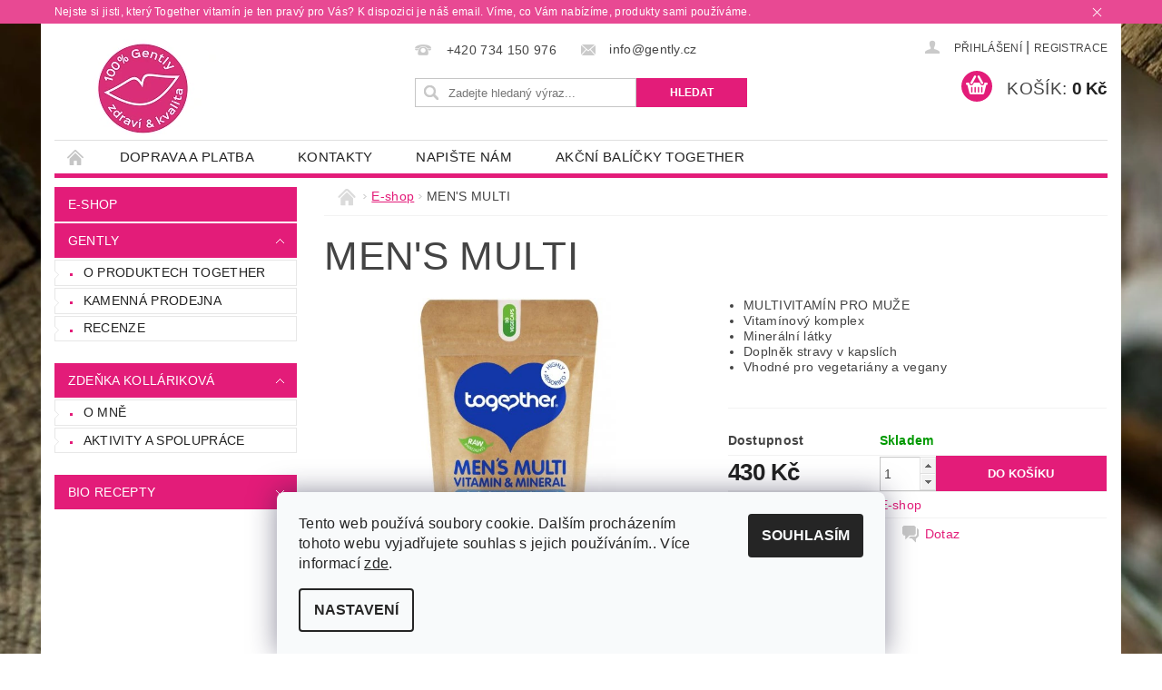

--- FILE ---
content_type: text/html; charset=utf-8
request_url: https://www.gently.cz/mens-multi/
body_size: 23030
content:
<!DOCTYPE html>
<html id="css" xml:lang='cs' lang='cs' class="external-fonts-loaded">
    <head>
        <link rel="preconnect" href="https://cdn.myshoptet.com" /><link rel="dns-prefetch" href="https://cdn.myshoptet.com" /><link rel="preload" href="https://cdn.myshoptet.com/prj/dist/master/cms/libs/jquery/jquery-1.11.3.min.js" as="script" />        <script>
dataLayer = [];
dataLayer.push({'shoptet' : {
    "pageId": 698,
    "pageType": "productDetail",
    "currency": "CZK",
    "currencyInfo": {
        "decimalSeparator": ",",
        "exchangeRate": 1,
        "priceDecimalPlaces": 2,
        "symbol": "K\u010d",
        "symbolLeft": 0,
        "thousandSeparator": " "
    },
    "language": "cs",
    "projectId": 336157,
    "product": {
        "id": 176,
        "guid": "84995dc8-a12e-11ea-a428-ecf4bbd79d2f",
        "hasVariants": false,
        "codes": [
            {
                "code": 80
            }
        ],
        "code": "80",
        "name": "MEN'S MULTI",
        "appendix": "",
        "weight": 0,
        "manufacturerGuid": "1EF533349ABC660E8353DA0BA3DED3EE",
        "currentCategory": "E-shop",
        "currentCategoryGuid": "e90cb05d-3cfe-11ea-ac23-ac1f6b0076ec",
        "defaultCategory": "E-shop",
        "defaultCategoryGuid": "e90cb05d-3cfe-11ea-ac23-ac1f6b0076ec",
        "currency": "CZK",
        "priceWithVat": 430
    },
    "cartInfo": {
        "id": null,
        "freeShipping": false,
        "freeShippingFrom": 2000,
        "leftToFreeGift": {
            "formattedPrice": "0 K\u010d",
            "priceLeft": 0
        },
        "freeGift": false,
        "leftToFreeShipping": {
            "priceLeft": 2000,
            "dependOnRegion": 0,
            "formattedPrice": "2 000 K\u010d"
        },
        "discountCoupon": [],
        "getNoBillingShippingPrice": {
            "withoutVat": 0,
            "vat": 0,
            "withVat": 0
        },
        "cartItems": [],
        "taxMode": "ORDINARY"
    },
    "cart": [],
    "customer": {
        "priceRatio": 1,
        "priceListId": 1,
        "groupId": null,
        "registered": false,
        "mainAccount": false
    }
}});
dataLayer.push({'cookie_consent' : {
    "marketing": "denied",
    "analytics": "denied"
}});
document.addEventListener('DOMContentLoaded', function() {
    shoptet.consent.onAccept(function(agreements) {
        if (agreements.length == 0) {
            return;
        }
        dataLayer.push({
            'cookie_consent' : {
                'marketing' : (agreements.includes(shoptet.config.cookiesConsentOptPersonalisation)
                    ? 'granted' : 'denied'),
                'analytics': (agreements.includes(shoptet.config.cookiesConsentOptAnalytics)
                    ? 'granted' : 'denied')
            },
            'event': 'cookie_consent'
        });
    });
});
</script>

        <meta http-equiv="content-type" content="text/html; charset=utf-8" />
        <title>Together MULTIVITAMÍN PRO MUŽE - gently.cz</title>

        <meta name="viewport" content="width=device-width, initial-scale=1.0" />
        <meta name="format-detection" content="telephone=no" />

        
            <meta property="og:type" content="website"><meta property="og:site_name" content="gently.cz"><meta property="og:url" content="https://www.gently.cz/mens-multi/"><meta property="og:title" content="Together MULTIVITAMÍN PRO MUŽE - gently.cz"><meta name="author" content="Gently"><meta name="web_author" content="Shoptet.cz"><meta name="dcterms.rightsHolder" content="www.gently.cz"><meta name="robots" content="index,follow"><meta property="og:image" content="https://cdn.myshoptet.com/usr/www.gently.cz/user/shop/big/176_mens-cropped-1024x.jpg?61a6b856"><meta property="og:description" content="Multivitamín a minerální látky - speciální produkt pro speciální potřeby muže s ohledem na moderní stravu a životní styl, všechny ingredience na bázi potravin jsou zpracovány při nízkých teplotách, aby byly zachovány enzymy, fytonutrienty a aminokyseliny, minerální látky a další bioaktivní faktory. "><meta name="description" content="Multivitamín a minerální látky - speciální produkt pro speciální potřeby muže s ohledem na moderní stravu a životní styl, všechny ingredience na bázi potravin jsou zpracovány při nízkých teplotách, aby byly zachovány enzymy, fytonutrienty a aminokyseliny, minerální látky a další bioaktivní faktory. "><meta property="product:price:amount" content="430"><meta property="product:price:currency" content="CZK">
        


        
        <noscript>
            <style media="screen">
                #category-filter-hover {
                    display: block !important;
                }
            </style>
        </noscript>
        
    <link href="https://cdn.myshoptet.com/prj/dist/master/shop/dist/font-shoptet-04.css.7d79974e5b4cdb582ad8.css" rel="stylesheet">    <script>
        var oldBrowser = false;
    </script>
    <!--[if lt IE 9]>
        <script src="https://cdnjs.cloudflare.com/ajax/libs/html5shiv/3.7.3/html5shiv.js"></script>
        <script>
            var oldBrowser = '<strong>Upozornění!</strong> Používáte zastaralý prohlížeč, který již není podporován. Prosím <a href="https://www.whatismybrowser.com/" target="_blank" rel="nofollow">aktualizujte svůj prohlížeč</a> a zvyšte své UX.';
        </script>
    <![endif]-->

        <style>:root {--color-primary: #E31C79;--color-primary-h: 332;--color-primary-s: 78%;--color-primary-l: 50%;--color-primary-hover: #E31C79;--color-primary-hover-h: 332;--color-primary-hover-s: 78%;--color-primary-hover-l: 50%;--color-secondary: #E31C79;--color-secondary-h: 332;--color-secondary-s: 78%;--color-secondary-l: 50%;--color-secondary-hover: #E31C79;--color-secondary-hover-h: 332;--color-secondary-hover-s: 78%;--color-secondary-hover-l: 50%;--color-tertiary: #000000;--color-tertiary-h: 0;--color-tertiary-s: 0%;--color-tertiary-l: 0%;--color-tertiary-hover: #000000;--color-tertiary-hover-h: 0;--color-tertiary-hover-s: 0%;--color-tertiary-hover-l: 0%;--color-header-background: #ffffff;--template-font: "sans-serif";--template-headings-font: "sans-serif";--header-background-url: url("https://cdn.myshoptet.com/prj/dist/master/cms/img/header_backgrounds/04-blue.png");--cookies-notice-background: #F8FAFB;--cookies-notice-color: #252525;--cookies-notice-button-hover: #27263f;--cookies-notice-link-hover: #3b3a5f;--templates-update-management-preview-mode-content: "Náhled aktualizací šablony je aktivní pro váš prohlížeč."}</style>

        <style>:root {--logo-x-position: 10px;--logo-y-position: 10px;--front-image-x-position: 0px;--front-image-y-position: 0px;}</style>

        <link href="https://cdn.myshoptet.com/prj/dist/master/shop/dist/main-04.css.55ec9317567af1708cb4.css" rel="stylesheet" media="screen" />

        <link rel="stylesheet" href="https://cdn.myshoptet.com/prj/dist/master/cms/templates/frontend_templates/_/css/print.css" media="print" />
                            <link rel="shortcut icon" href="/favicon.ico" type="image/x-icon" />
                                    <link rel="canonical" href="https://www.gently.cz/mens-multi/" />
        
        
        
            <script>
        var _hwq = _hwq || [];
        _hwq.push(['setKey', '39DC0095C9630A064E26D1D4FE00C41B']);
        _hwq.push(['setTopPos', '200']);
        _hwq.push(['showWidget', '22']);
        (function() {
            var ho = document.createElement('script');
            ho.src = 'https://cz.im9.cz/direct/i/gjs.php?n=wdgt&sak=39DC0095C9630A064E26D1D4FE00C41B';
            var s = document.getElementsByTagName('script')[0]; s.parentNode.insertBefore(ho, s);
        })();
    </script>

                
                            <style>
                    /* custom background */
                    #main-wrapper {
                                                                            background-position: top center !important;
                            background-repeat: no-repeat !important;
                                                                            background-attachment: fixed !important;
                                                                            background-image: url('https://cdn.myshoptet.com/usr/www.gently.cz/user/frontend_backgrounds/img_2057-2.jpeg') !important;
                                            }
                </style>
                    
                <script>var shoptet = shoptet || {};shoptet.abilities = {"about":{"generation":2,"id":"04"},"config":{"category":{"product":{"image_size":"detail_alt_1"}},"navigation_breakpoint":991,"number_of_active_related_products":2,"product_slider":{"autoplay":false,"autoplay_speed":3000,"loop":true,"navigation":true,"pagination":true,"shadow_size":0}},"elements":{"recapitulation_in_checkout":true},"feature":{"directional_thumbnails":false,"extended_ajax_cart":false,"extended_search_whisperer":false,"fixed_header":false,"images_in_menu":false,"product_slider":false,"simple_ajax_cart":true,"smart_labels":false,"tabs_accordion":false,"tabs_responsive":false,"top_navigation_menu":false,"user_action_fullscreen":false}};shoptet.design = {"template":{"name":"Pop","colorVariant":"Emerald"},"layout":{"homepage":"catalog3","subPage":"catalog3","productDetail":"listImage"},"colorScheme":{"conversionColor":"#E31C79","conversionColorHover":"#E31C79","color1":"#E31C79","color2":"#E31C79","color3":"#000000","color4":"#000000"},"fonts":{"heading":"sans-serif","text":"sans-serif"},"header":{"backgroundImage":"https:\/\/www.gently.czcms\/img\/header_backgrounds\/04-blue.png","image":null,"logo":"https:\/\/www.gently.czuser\/logos\/spr__vn___logo_3-1.png","color":"#ffffff"},"background":{"enabled":true,"color":{"enabled":false,"color":"#cbcefb"},"image":{"url":"https:\/\/www.gently.czuser\/frontend_backgrounds\/img_2057-2.jpeg","attachment":"fixed","position":"center"}}};shoptet.config = {};shoptet.events = {};shoptet.runtime = {};shoptet.content = shoptet.content || {};shoptet.updates = {};shoptet.messages = [];shoptet.messages['lightboxImg'] = "Obrázek";shoptet.messages['lightboxOf'] = "z";shoptet.messages['more'] = "Více";shoptet.messages['cancel'] = "Zrušit";shoptet.messages['removedItem'] = "Položka byla odstraněna z košíku.";shoptet.messages['discountCouponWarning'] = "Zapomněli jste uplatnit slevový kupón. Pro pokračování jej uplatněte pomocí tlačítka vedle vstupního pole, nebo jej smažte.";shoptet.messages['charsNeeded'] = "Prosím, použijte minimálně 3 znaky!";shoptet.messages['invalidCompanyId'] = "Neplané IČ, povoleny jsou pouze číslice";shoptet.messages['needHelp'] = "Potřebujete pomoc?";shoptet.messages['showContacts'] = "Zobrazit kontakty";shoptet.messages['hideContacts'] = "Skrýt kontakty";shoptet.messages['ajaxError'] = "Došlo k chybě; obnovte prosím stránku a zkuste to znovu.";shoptet.messages['variantWarning'] = "Zvolte prosím variantu produktu.";shoptet.messages['chooseVariant'] = "Zvolte variantu";shoptet.messages['unavailableVariant'] = "Tato varianta není dostupná a není možné ji objednat.";shoptet.messages['withVat'] = "včetně DPH";shoptet.messages['withoutVat'] = "bez DPH";shoptet.messages['toCart'] = "Do košíku";shoptet.messages['emptyCart'] = "Prázdný košík";shoptet.messages['change'] = "Změnit";shoptet.messages['chosenBranch'] = "Zvolená pobočka";shoptet.messages['validatorRequired'] = "Povinné pole";shoptet.messages['validatorEmail'] = "Prosím vložte platnou e-mailovou adresu";shoptet.messages['validatorUrl'] = "Prosím vložte platnou URL adresu";shoptet.messages['validatorDate'] = "Prosím vložte platné datum";shoptet.messages['validatorNumber'] = "Vložte číslo";shoptet.messages['validatorDigits'] = "Prosím vložte pouze číslice";shoptet.messages['validatorCheckbox'] = "Zadejte prosím všechna povinná pole";shoptet.messages['validatorConsent'] = "Bez souhlasu nelze odeslat.";shoptet.messages['validatorPassword'] = "Hesla se neshodují";shoptet.messages['validatorInvalidPhoneNumber'] = "Vyplňte prosím platné telefonní číslo bez předvolby.";shoptet.messages['validatorInvalidPhoneNumberSuggestedRegion'] = "Neplatné číslo — navržený region: %1";shoptet.messages['validatorInvalidCompanyId'] = "Neplatné IČ, musí být ve tvaru jako %1";shoptet.messages['validatorFullName'] = "Nezapomněli jste příjmení?";shoptet.messages['validatorHouseNumber'] = "Prosím zadejte správné číslo domu";shoptet.messages['validatorZipCode'] = "Zadané PSČ neodpovídá zvolené zemi";shoptet.messages['validatorShortPhoneNumber'] = "Telefonní číslo musí mít min. 8 znaků";shoptet.messages['choose-personal-collection'] = "Prosím vyberte místo doručení u osobního odběru, není zvoleno.";shoptet.messages['choose-external-shipping'] = "Upřesněte prosím vybraný způsob dopravy";shoptet.messages['choose-ceska-posta'] = "Pobočka České Pošty není určena, zvolte prosím některou";shoptet.messages['choose-hupostPostaPont'] = "Pobočka Maďarské pošty není vybrána, zvolte prosím nějakou";shoptet.messages['choose-postSk'] = "Pobočka Slovenské pošty není zvolena, vyberte prosím některou";shoptet.messages['choose-ulozenka'] = "Pobočka Uloženky nebyla zvolena, prosím vyberte některou";shoptet.messages['choose-zasilkovna'] = "Pobočka Zásilkovny nebyla zvolena, prosím vyberte některou";shoptet.messages['choose-ppl-cz'] = "Pobočka PPL ParcelShop nebyla vybrána, vyberte prosím jednu";shoptet.messages['choose-glsCz'] = "Pobočka GLS ParcelShop nebyla zvolena, prosím vyberte některou";shoptet.messages['choose-dpd-cz'] = "Ani jedna z poboček služby DPD Parcel Shop nebyla zvolená, prosím vyberte si jednu z možností.";shoptet.messages['watchdogType'] = "Je zapotřebí vybrat jednu z možností u sledování produktu.";shoptet.messages['watchdog-consent-required'] = "Musíte zaškrtnout všechny povinné souhlasy";shoptet.messages['watchdogEmailEmpty'] = "Prosím vyplňte e-mail";shoptet.messages['privacyPolicy'] = 'Musíte souhlasit s ochranou osobních údajů';shoptet.messages['amountChanged'] = '(množství bylo změněno)';shoptet.messages['unavailableCombination'] = 'Není k dispozici v této kombinaci';shoptet.messages['specifyShippingMethod'] = 'Upřesněte dopravu';shoptet.messages['PIScountryOptionMoreBanks'] = 'Možnost platby z %1 bank';shoptet.messages['PIScountryOptionOneBank'] = 'Možnost platby z 1 banky';shoptet.messages['PIScurrencyInfoCZK'] = 'V měně CZK lze zaplatit pouze prostřednictvím českých bank.';shoptet.messages['PIScurrencyInfoHUF'] = 'V měně HUF lze zaplatit pouze prostřednictvím maďarských bank.';shoptet.messages['validatorVatIdWaiting'] = "Ověřujeme";shoptet.messages['validatorVatIdValid'] = "Ověřeno";shoptet.messages['validatorVatIdInvalid'] = "DIČ se nepodařilo ověřit, i přesto můžete objednávku dokončit";shoptet.messages['validatorVatIdInvalidOrderForbid'] = "Zadané DIČ nelze nyní ověřit, protože služba ověřování je dočasně nedostupná. Zkuste opakovat zadání později, nebo DIČ vymažte s vaši objednávku dokončete v režimu OSS. Případně kontaktujte prodejce.";shoptet.messages['validatorVatIdInvalidOssRegime'] = "Zadané DIČ nemůže být ověřeno, protože služba ověřování je dočasně nedostupná. Vaše objednávka bude dokončena v režimu OSS. Případně kontaktujte prodejce.";shoptet.messages['previous'] = "Předchozí";shoptet.messages['next'] = "Následující";shoptet.messages['close'] = "Zavřít";shoptet.messages['imageWithoutAlt'] = "Tento obrázek nemá popisek";shoptet.messages['newQuantity'] = "Nové množství:";shoptet.messages['currentQuantity'] = "Aktuální množství:";shoptet.messages['quantityRange'] = "Prosím vložte číslo v rozmezí %1 a %2";shoptet.messages['skipped'] = "Přeskočeno";shoptet.messages.validator = {};shoptet.messages.validator.nameRequired = "Zadejte jméno a příjmení.";shoptet.messages.validator.emailRequired = "Zadejte e-mailovou adresu (např. jan.novak@example.com).";shoptet.messages.validator.phoneRequired = "Zadejte telefonní číslo.";shoptet.messages.validator.messageRequired = "Napište komentář.";shoptet.messages.validator.descriptionRequired = shoptet.messages.validator.messageRequired;shoptet.messages.validator.captchaRequired = "Vyplňte bezpečnostní kontrolu.";shoptet.messages.validator.consentsRequired = "Potvrďte svůj souhlas.";shoptet.messages.validator.scoreRequired = "Zadejte počet hvězdiček.";shoptet.messages.validator.passwordRequired = "Zadejte heslo, které bude obsahovat min. 4 znaky.";shoptet.messages.validator.passwordAgainRequired = shoptet.messages.validator.passwordRequired;shoptet.messages.validator.currentPasswordRequired = shoptet.messages.validator.passwordRequired;shoptet.messages.validator.birthdateRequired = "Zadejte datum narození.";shoptet.messages.validator.billFullNameRequired = "Zadejte jméno a příjmení.";shoptet.messages.validator.deliveryFullNameRequired = shoptet.messages.validator.billFullNameRequired;shoptet.messages.validator.billStreetRequired = "Zadejte název ulice.";shoptet.messages.validator.deliveryStreetRequired = shoptet.messages.validator.billStreetRequired;shoptet.messages.validator.billHouseNumberRequired = "Zadejte číslo domu.";shoptet.messages.validator.deliveryHouseNumberRequired = shoptet.messages.validator.billHouseNumberRequired;shoptet.messages.validator.billZipRequired = "Zadejte PSČ.";shoptet.messages.validator.deliveryZipRequired = shoptet.messages.validator.billZipRequired;shoptet.messages.validator.billCityRequired = "Zadejte název města.";shoptet.messages.validator.deliveryCityRequired = shoptet.messages.validator.billCityRequired;shoptet.messages.validator.companyIdRequired = "Zadejte IČ.";shoptet.messages.validator.vatIdRequired = "Zadejte DIČ.";shoptet.messages.validator.billCompanyRequired = "Zadejte název společnosti.";shoptet.messages['loading'] = "Načítám…";shoptet.messages['stillLoading'] = "Stále načítám…";shoptet.messages['loadingFailed'] = "Načtení se nezdařilo. Zkuste to znovu.";shoptet.messages['productsSorted'] = "Produkty seřazeny.";shoptet.messages['formLoadingFailed'] = "Formulář se nepodařilo načíst. Zkuste to prosím znovu.";shoptet.messages.moreInfo = "Více informací";shoptet.config.orderingProcess = {active: false,step: false};shoptet.config.documentsRounding = '3';shoptet.config.documentPriceDecimalPlaces = '0';shoptet.config.thousandSeparator = ' ';shoptet.config.decSeparator = ',';shoptet.config.decPlaces = '2';shoptet.config.decPlacesSystemDefault = '2';shoptet.config.currencySymbol = 'Kč';shoptet.config.currencySymbolLeft = '0';shoptet.config.defaultVatIncluded = 1;shoptet.config.defaultProductMaxAmount = 9999;shoptet.config.inStockAvailabilityId = -1;shoptet.config.defaultProductMaxAmount = 9999;shoptet.config.inStockAvailabilityId = -1;shoptet.config.cartActionUrl = '/action/Cart';shoptet.config.advancedOrderUrl = '/action/Cart/GetExtendedOrder/';shoptet.config.cartContentUrl = '/action/Cart/GetCartContent/';shoptet.config.stockAmountUrl = '/action/ProductStockAmount/';shoptet.config.addToCartUrl = '/action/Cart/addCartItem/';shoptet.config.removeFromCartUrl = '/action/Cart/deleteCartItem/';shoptet.config.updateCartUrl = '/action/Cart/setCartItemAmount/';shoptet.config.addDiscountCouponUrl = '/action/Cart/addDiscountCoupon/';shoptet.config.setSelectedGiftUrl = '/action/Cart/setSelectedGift/';shoptet.config.rateProduct = '/action/ProductDetail/RateProduct/';shoptet.config.customerDataUrl = '/action/OrderingProcess/step2CustomerAjax/';shoptet.config.registerUrl = '/registrace/';shoptet.config.agreementCookieName = 'site-agreement';shoptet.config.cookiesConsentUrl = '/action/CustomerCookieConsent/';shoptet.config.cookiesConsentIsActive = 1;shoptet.config.cookiesConsentOptAnalytics = 'analytics';shoptet.config.cookiesConsentOptPersonalisation = 'personalisation';shoptet.config.cookiesConsentOptNone = 'none';shoptet.config.cookiesConsentRefuseDuration = 180;shoptet.config.cookiesConsentName = 'CookiesConsent';shoptet.config.agreementCookieExpire = 30;shoptet.config.cookiesConsentSettingsUrl = '/cookies-settings/';shoptet.config.fonts = {"custom":{"families":["shoptet"],"urls":["https:\/\/cdn.myshoptet.com\/prj\/dist\/master\/shop\/dist\/font-shoptet-04.css.7d79974e5b4cdb582ad8.css"]}};shoptet.config.mobileHeaderVersion = '1';shoptet.config.fbCAPIEnabled = false;shoptet.config.fbPixelEnabled = false;shoptet.config.fbCAPIUrl = '/action/FacebookCAPI/';shoptet.content.regexp = /strana-[0-9]+[\/]/g;shoptet.content.colorboxHeader = '<div class="colorbox-html-content">';shoptet.content.colorboxFooter = '</div>';shoptet.customer = {};shoptet.csrf = shoptet.csrf || {};shoptet.csrf.token = 'csrf_uxlJ4J2nde4211fad99ee99f';shoptet.csrf.invalidTokenModal = '<div><h2>Přihlaste se prosím znovu</h2><p>Omlouváme se, ale Váš CSRF token pravděpodobně vypršel. Abychom mohli udržet Vaši bezpečnost na co největší úrovni potřebujeme, abyste se znovu přihlásili.</p><p>Děkujeme za pochopení.</p><div><a href="/login/?backTo=%2Fmens-multi%2F">Přihlášení</a></div></div> ';shoptet.csrf.formsSelector = 'csrf-enabled';shoptet.csrf.submitListener = true;shoptet.csrf.validateURL = '/action/ValidateCSRFToken/Index/';shoptet.csrf.refreshURL = '/action/RefreshCSRFTokenNew/Index/';shoptet.csrf.enabled = true;shoptet.config.googleAnalytics ||= {};shoptet.config.googleAnalytics.isGa4Enabled = true;shoptet.config.googleAnalytics.route ||= {};shoptet.config.googleAnalytics.route.ua = "UA";shoptet.config.googleAnalytics.route.ga4 = "GA4";shoptet.config.ums_a11y_category_page = true;shoptet.config.discussion_rating_forms = false;shoptet.config.ums_forms_redesign = false;shoptet.config.showPriceWithoutVat = '';shoptet.config.ums_a11y_login = true;</script>
        <script src="https://cdn.myshoptet.com/prj/dist/master/cms/libs/jquery/jquery-1.11.3.min.js"></script><script src="https://cdn.myshoptet.com/prj/dist/master/cms/libs/jquery/jquery-migrate-1.4.1.min.js"></script><script src="https://cdn.myshoptet.com/prj/dist/master/cms/libs/jquery/jquery-ui-1.8.24.min.js"></script>
    <script src="https://cdn.myshoptet.com/prj/dist/master/shop/dist/main-04.js.cd0f12ca7fcb266dd765.js"></script>
<script src="https://cdn.myshoptet.com/prj/dist/master/shop/dist/shared-2g.js.aa13ef3ecca51cd89ec5.js"></script><script src="https://cdn.myshoptet.com/prj/dist/master/cms/libs/jqueryui/i18n/datepicker-cs.js"></script><script>if (window.self !== window.top) {const script = document.createElement('script');script.type = 'module';script.src = "https://cdn.myshoptet.com/prj/dist/master/shop/dist/editorPreview.js.e7168e827271d1c16a1d.js";document.body.appendChild(script);}</script>        <script>
            jQuery.extend(jQuery.cybergenicsFormValidator.messages, {
                required: "Povinné pole",
                email: "Prosím vložte platnou e-mailovou adresu",
                url: "Prosím vložte platnou URL adresu",
                date: "Prosím vložte platné datum",
                number: "Vložte číslo",
                digits: "Prosím vložte pouze číslice",
                checkbox: "Zadejte prosím všechna povinná pole",
                validatorConsent: "Bez souhlasu nelze odeslat.",
                password: "Hesla se neshodují",
                invalidPhoneNumber: "Vyplňte prosím platné telefonní číslo bez předvolby.",
                invalidCompanyId: 'Nevalidní IČ, musí mít přesně 8 čísel (před kratší IČ lze dát nuly)',
                fullName: "Nezapomněli jste příjmení?",
                zipCode: "Zadané PSČ neodpovídá zvolené zemi",
                houseNumber: "Prosím zadejte správné číslo domu",
                shortPhoneNumber: "Telefonní číslo musí mít min. 8 znaků",
                privacyPolicy: "Musíte souhlasit s ochranou osobních údajů"
            });
        </script>
                                    
                
        
        <!-- User include -->
                
        <!-- /User include -->
                            
                
                                <script>
    (function(t, r, a, c, k, i, n, g) { t['ROIDataObject'] = k;
    t[k]=t[k]||function(){ (t[k].q=t[k].q||[]).push(arguments) },t[k].c=i;n=r.createElement(a),
    g=r.getElementsByTagName(a)[0];n.async=1;n.src=c;g.parentNode.insertBefore(n,g)
    })(window, document, 'script', '//www.heureka.cz/ocm/sdk.js?source=shoptet&version=2&page=product_detail', 'heureka', 'cz');

    heureka('set_user_consent', 0);
</script>
                    </head>
        <body class="desktop id-698 in-eshop template-04 type-product type-detail page-detail ajax-add-to-cart">
        
        
            <div class="site-msg information small-12">
        <div class="row small-12">
            <div class="column">
                <div class="text">
                    Nejste si jisti, který Together vitamín je ten pravý pro Vás? K dispozici je náš email. Víme, co Vám nabízíme, produkty sami používáme.
                </div>

                <div class="close js-close-information-msg"></div>
            </div>
        </div>
    </div>
        
        
        <div id="main-wrapper">
            <div id="main-wrapper-in" class="large-12 medium-12 small-12">
                <div id="main" class="large-12 medium-12 small-12 row">

                    

                    <div id="header" class="large-12 medium-12 small-12 columns">
                        <header id="header-in" class="large-12 medium-12 small-12 clearfix">
                            
<div class="row">
    
                        <div class="large-4 medium-4 small-6 columns">
                        <a href="/" title="Gently" id="logo" data-testid="linkWebsiteLogo"><img src="https://cdn.myshoptet.com/usr/www.gently.cz/user/logos/spr__vn___logo_3-1.png" alt="Gently" /></a>
        </div>
    
    
        <div class="large-4 medium-4 small-12 columns">
                                                <div class="large-12 row collapse header-contacts">
                                                                                       <div class="large-6 medium-12 small-6 header-phone columns left">
                    <a href="tel:+420734150976" title="Telefon"><span>+420 734 150 976</span></a>
                    </div>
                                                    <div class="large-6 medium-12 small-6 header-email columns left">
                                                    <a href="mailto:info@gently.cz"><span>info@gently.cz</span></a>
                                            </div>
                            </div>
            
                        <div class="searchform large-12 medium-12 small-12" itemscope itemtype="https://schema.org/WebSite">
                <meta itemprop="headline" content="E-shop"/>
<meta itemprop="url" content="https://www.gently.cz"/>
        <meta itemprop="text" content="Multivitamín a minerální látky - speciální produkt pro speciální potřeby muže s ohledem na moderní stravu a životní styl, všechny ingredience na bázi potravin jsou zpracovány při nízkých teplotách, aby byly zachovány enzymy, fytonutrienty a aminokyseliny, minerální látky a další bioaktivní faktory. "/>

                <form class="search-whisperer-wrap-v1 search-whisperer-wrap" action="/action/ProductSearch/prepareString/" method="post" itemprop="potentialAction" itemscope itemtype="https://schema.org/SearchAction" data-testid="searchForm">
                    <fieldset>
                        <meta itemprop="target" content="https://www.gently.cz/vyhledavani/?string={string}"/>
                        <div class="large-8 medium-8 small-12 left">
                            <input type="hidden" name="language" value="cs" />
                            <input type="search" name="string" itemprop="query-input" class="s-word" placeholder="Zadejte hledaný výraz..." autocomplete="off" data-testid="searchInput" />
                        </div>
                        <div class="tar large-4 medium-4 small-2 left b-search-wrap">
                            <input type="submit" value="Hledat" class="b-search tiny button" data-testid="searchBtn" />
                        </div>
                        <div class="search-whisperer-container-js"></div>
                        <div class="search-notice large-12 medium-12 small-12" data-testid="searchMsg">Prosím, použijte minimálně 3 znaky!</div>
                    </fieldset>
                </form>
            </div>
        </div>
    
    
        <div class="large-4 medium-4 small-12 columns">
                        <div id="top-links" class="large-12 medium-12 small-12">
                <span class="responsive-mobile-visible responsive-all-hidden box-account-links-trigger-wrap">
                    <span class="box-account-links-trigger"></span>
                </span>
                <ul class="responsive-mobile-hidden box-account-links list-inline list-reset">
                    
                                                                                                                        <li>
                                        <a class="icon-account-login" href="/login/?backTo=%2Fmens-multi%2F" title="Přihlášení" data-testid="signin" rel="nofollow"><span>Přihlášení</span></a>
                                    </li>
                                    <li>
                                        <span class="responsive-mobile-hidden"> |</span>
                                        <a href="/registrace/" title="Registrace" data-testid="headerSignup" rel="nofollow">Registrace</a>
                                    </li>
                                                                                                        
                </ul>
            </div>
                        
                                            
                <div class="place-cart-here">
                    <div id="header-cart-wrapper" class="header-cart-wrapper menu-element-wrap">
    <a href="/kosik/" id="header-cart" class="header-cart" data-testid="headerCart" rel="nofollow">
        <span class="responsive-mobile-hidden">Košík:</span>
        
        <strong class="header-cart-price" data-testid="headerCartPrice">
            0 Kč
        </strong>
    </a>

    <div id="cart-recapitulation" class="cart-recapitulation menu-element-submenu align-right hover-hidden" data-testid="popupCartWidget">
                    <div class="cart-reca-single darken tac" data-testid="cartTitle">
                Váš nákupní košík je prázdný            </div>
            </div>
</div>
                </div>
                    </div>
    
</div>

             <nav id="menu" class="large-12 medium-12 small-12"><ul class="inline-list list-inline valign-top-inline left"><li class="first-line"><a href="/" id="a-home" data-testid="headerMenuItem">Úvodní stránka</a></li><li class="menu-item-884">
    <a href="/doprava-a-platba/" data-testid="headerMenuItem">
        Doprava a platba
    </a>
</li><li class="menu-item-776">
    <a href="/kontakty/" data-testid="headerMenuItem">
        Kontakty
    </a>
</li><li class="menu-item--6">
    <a href="/napiste-nam/" data-testid="headerMenuItem">
        Napište nám
    </a>
</li><li class="menu-item-893">
    <a href="/balicky-together/" data-testid="headerMenuItem">
        Akční balíčky Together
    </a>
</li></ul><div id="menu-helper-wrapper"><div id="menu-helper" data-testid="hamburgerMenu">&nbsp;</div><ul id="menu-helper-box"></ul></div></nav>

<script>
    $(document).ready(function() {
        checkSearchForm($('.searchform'), "Prosím, použijte minimálně 3 znaky!");
    });
    var userOptions = {
        carousel : {
            stepTimer : 6000,
            fadeTimer : 800
        }
    };
</script>

                        </header>
                    </div>
                    <div id="main-in" class="large-12 medium-12 small-12 columns">
                        <div id="main-in-in" class="large-12 medium-12 small-12">
                            
                            <div id="content" class="large-12 medium-12 small-12 row">
                                
                                                                            <aside id="column-l" class="large-3 medium-3 small-12 columns">
                                            <div id="column-l-in">
                                                                                                                                                    <div class="box-even">
                        
<div id="categories">
                        <div class="categories cat-01 cat-active expanded" id="cat-698">
                <div class="topic"><a href="/eshop/" class="expanded">E-shop</a></div>
        

    </div>
            <div class="categories cat-02 expandable expanded" id="cat-869">
                <div class="topic"><a href="/gently/" class="expanded">Gently</a></div>
        
    <ul class="expanded">
                    <li ><a href="/o-produktech-together/" title="O produktech Together">O produktech Together</a>
            </li>                 <li ><a href="/kamenna-prodejna/" title="Kamenná prodejna">Kamenná prodejna</a>
                            </li>                 <li ><a href="/recenze/" title="Recenze">Recenze</a>
                            </li>     </ul> 
    </div>
            <div class="categories cat-01 expandable expanded" id="cat-872">
                <div class="topic"><a href="/zdenka-kollarikova/" class="expanded">Zdeňka Kolláriková</a></div>
        
    <ul class="expanded">
                    <li ><a href="/o-mne/" title="O mně">O mně</a>
            </li>                 <li ><a href="/aktivity-a-spoluprace/" title="Aktivity a spolupráce">Aktivity a spolupráce</a>
                            </li>     </ul> 
    </div>
            <div class="categories cat-02 expandable" id="cat-719">
                <div class="topic"><a href="/bio-recepty/">BIO recepty</a></div>
        
    <ul >
                    <li ><a href="/merunkove-muffiny/" title="Meruňkové muffiny">Meruňkové muffiny</a>
                            </li>                 <li ><a href="/makove-susenky/" title="Makové sušenky">Makové sušenky</a>
                            </li>                 <li ><a href="/cookies-s-ovesnymi-vlockami/" title="Cookies s ovesnými vločkami">Cookies s ovesnými vločkami</a>
                            </li>                 <li ><a href="/raw-zeleninova-pomazanka/" title="RAW zeleninová pomazánka">RAW zeleninová pomazánka</a>
                            </li>                 <li ><a href="/bramborovy-salat-s-quinoou/" title="Bramborový salát s quinoou">Bramborový salát s quinoou</a>
                            </li>                 <li ><a href="/vanocni-stola/" title="Vánoční štola">Vánoční štola</a>
                            </li>     </ul> 
    </div>
        
        
</div>

                    </div>
                                                                                                        </div>
                                        </aside>
                                                                    

                                
                                    <main id="content-in" class="large-9 medium-9 small-12 columns">

                                                                                                                                    <p id="navigation" itemscope itemtype="https://schema.org/BreadcrumbList">
                                                                                                        <span id="navigation-first" data-basetitle="Gently" itemprop="itemListElement" itemscope itemtype="https://schema.org/ListItem">
                    <a href="/" itemprop="item" class="navigation-home-icon">
                        &nbsp;<meta itemprop="name" content="Domů" />                    </a>
                    <meta itemprop="position" content="1" />
                    <span class="navigation-bullet">&nbsp;&rsaquo;&nbsp;</span>
                </span>
                                                        <span id="navigation-1" itemprop="itemListElement" itemscope itemtype="https://schema.org/ListItem">
                        <a href="/eshop/" itemprop="item"><span itemprop="name">E-shop</span></a>
                        <meta itemprop="position" content="2" />
                        <span class="navigation-bullet">&nbsp;&rsaquo;&nbsp;</span>
                    </span>
                                                                            <span id="navigation-2" itemprop="itemListElement" itemscope itemtype="https://schema.org/ListItem">
                        <meta itemprop="item" content="https://www.gently.cz/mens-multi/" />
                        <meta itemprop="position" content="3" />
                        <span itemprop="name" data-title="MEN&#039;S MULTI">MEN&#039;S MULTI</span>
                    </span>
                            </p>
                                                                                                                        


                                                                                    

<div itemscope itemtype="https://schema.org/Product" class="p-detail-inner">
    <meta itemprop="url" content="https://www.gently.cz/mens-multi/" />
    <meta itemprop="image" content="https://cdn.myshoptet.com/usr/www.gently.cz/user/shop/big/176_mens-cropped-1024x.jpg?61a6b856" />
            <meta itemprop="description" content="
MULTIVITAMÍN PRO MUŽE
Vitamínový komplex
Minerální látky
Doplněk stravy v kapslích
Vhodné pro vegetariány a vegany

&amp;nbsp;" />
                <span class="js-hidden" itemprop="manufacturer" itemscope itemtype="https://schema.org/Organization">
            <meta itemprop="name" content="Together" />
        </span>
        <span class="js-hidden" itemprop="brand" itemscope itemtype="https://schema.org/Brand">
            <meta itemprop="name" content="Together" />
        </span>
                            <meta itemprop="gtin13" content="5060170530436" />            
    
        <div id="product-detail-h1" class="product-detail-name">
            <h1 itemprop="name" data-testid="textProductName">MEN&#039;S MULTI</h1>
                        
    
        </div>
        <div class="clear">&nbsp;</div>
    
    <form action="/action/Cart/addCartItem/" method="post" class="p-action csrf-enabled" id="product-detail-form" data-testid="formProduct">
        <fieldset>
                        <meta itemprop="category" content="Úvodní stránka &gt; E-shop &gt; MEN&amp;#039;S MULTI" />
            <input type="hidden" name="productId" value="176" />
                            <input type="hidden" name="priceId" value="179" />
                        <input type="hidden" name="language" value="cs" />

            <table id="t-product-detail" data-testid="gridProductItem">
                <tbody>
                    <tr>
                        <td id="td-product-images" class="large-6 medium-6 small-12 left breaking-table">

                            
    <div id="product-images" class="large-12 medium-12 small-12">
                
        <div class="zoom-small-image large-12 medium-12 small-12">
            
            
                        <div style="top: 0px; position: relative;" id="wrap" class="">
                                    <a href="https://cdn.myshoptet.com/usr/www.gently.cz/user/shop/big/176_mens-cropped-1024x.jpg?61a6b856" id="gallery-image" data-gallery="lightbox[gallery]" data-testid="mainImage">
                
                                        <img src="https://cdn.myshoptet.com/usr/www.gently.cz/user/shop/detail_alt_1/176_mens-cropped-1024x.jpg?61a6b856" alt="Mens cropped 1024x" />

                                    </a>
                            </div>
                    </div>
                                                                <div class="clear">&nbsp;</div>
                <div class="row">
                    <div id="social-buttons" class="large-12 medium-12 small-12">
                        <div id="social-buttons-in">
                                                    </div>
                    </div>
                </div>
                        </div>

                        </td>
                        <td id="td-product-detail" class="vat large-6 medium-6 left breaking-table">
                            
                                                            <div id="short-description" class="product-detail-short-descr" data-testid="productCardShortDescr">
                                    <ul>
<li>MULTIVITAMÍN PRO MUŽE</li>
<li>Vitamínový komplex</li>
<li><span style="font-family: inherit;">Minerální látky</span></li>
<li><span style="font-family: inherit;">Doplněk stravy v kapslích</span></li>
<li><span style="font-family: inherit;">Vhodné pro vegetariány a vegany</span></li>
</ul>
<p>&nbsp;</p>
                                </div>
                                                        
                                <table id="product-detail" style="width: 100%">
                                <col /><col style="width: 60%"/>
                                <tbody>
                                                                        
                                                                                                                                    <tr>
                                                    <td class="l-col cell-availability">
                                                        <strong>Dostupnost</strong>
                                                    </td>
                                                    <td class="td-availability cell-availability-value">
                                                                                                                    <span class="strong" style="color:#009901" data-testid="labelAvailability">
                                                                                                                                    Skladem
                                                                                                                            </span>
                                                                                                                                                                        </td>
                                                </tr>
                                                                                                                        
                                    
                                    
                                                                        
                                    
                                                                                                                    
                                    
                                                                                                                    
                                                                                                            
                                                                            
                                                                        
            <tr>
                            <td class="l-col cell-price-final">
                    <strong class="price sub-left-position" data-testid="productCardPrice">
                        <meta itemprop="productID" content="176" /><meta itemprop="identifier" content="84995dc8-a12e-11ea-a428-ecf4bbd79d2f" /><meta itemprop="sku" content="80" /><span itemprop="offers" itemscope itemtype="https://schema.org/Offer"><link itemprop="availability" href="https://schema.org/InStock" /><meta itemprop="url" content="https://www.gently.cz/mens-multi/" />            
    <meta itemprop="price" content="430.00" />
    <meta itemprop="priceCurrency" content="CZK" />
    
    <link itemprop="itemCondition" href="https://schema.org/NewCondition" />

</span>
                                        430 Kč
        

                        </strong>
                </td>
                <td class="cell-price-final-value add-to-cart" data-testid="divAddToCart">
                                        
                                                    <span class="small-3 medium-4 large-3 field-pieces-wrap">
                                <a href="#" class="add-pcs" title="Zvýšit množství" data-testid="increase">&nbsp;</a>
                                <a href="#" class="remove-pcs" title="Snížit množství" data-testid="decrease">&nbsp;</a>
                                <span class="show-tooltip add-pcs-tooltip js-add-pcs-tooltip" title="Není možné zakoupit více než 9999 ks." data-testid="tooltip"></span>
<span class="show-tooltip remove-pcs-tooltip js-remove-pcs-tooltip" title="Minimální množství, které lze zakoupit, je 1 ks." data-testid="tooltip"></span>

<input type="number" name="amount" value="1" data-decimals="0" data-min="1" data-max="9999" step="1" min="1" max="9999" class="amount pcs small-12" autocomplete="off" data-testid="cartAmount" />
                            </span><span class="small-9 medium-8 large-9 button-cart-wrap">
                                <input type="submit" value="Do košíku" id="addToCartButton" class="small-12 add-to-cart-button b-cart2 button success" data-testid="buttonAddToCart" />
                            </span>
                                            
                </td>
                    </tr>

        <tr>
            <td colspan="2" class="cofidis-wrap">
                
            </td>
        </tr>

    
                                                                                                        </tbody>
                            </table>
                            


                            
                                <h2 class="print-visible">Parametry</h2>
                                <table id="product-detail-info" style="width: 100%">
                                    <col /><col style="width: 60%"/>
                                    <tbody>
                                        
                                                                                    
                                                                                
                                                                                    
                                                                                <tr>
                                            <td class="l-col">
                                                <strong>Kategorie</strong>
                                            </td>
                                            <td>
                                                <a href="/eshop/" title="E-shop">E-shop</a>                                            </td>
                                        </tr>
                                                                                                                        
                                                                                                                    </tbody>
                                </table>
                            
                            
                                <div id="tr-links" class="tac clearfix">
                                    <a href="#" title="Tisk" class="js-print p-print hide-for-medium-down">Tisk</a>
                                    <a href="/mens-multi:dotaz/" title="Dotaz" class="p-question colorbox" rel="nofollow">Dotaz</a>
                                                                    </div>
                            
                        </td>
                    </tr>
                </tbody>
            </table>
        </fieldset>
    </form>

    
        
        <div id="tabs-div">
        
            <ul id="tabs" class="no-print row collapse">
                                    <li data-testid="tabDescription"><a href="#description" title="Popis" class="tiny button">Popis</a></li>
                                
                                    
                                                                                                                                            
    
                                                                                                                                                <li data-testid="tabDiscussion"><a href="#discussionTab" title="Diskuze" class="tiny button">Diskuze</a></li>
                                            </ul>
        
        <div class="clear">&nbsp;</div>
        <div id="tab-content" class="tab-content">
            
            <div id="description">
                        <h2 class="print-visible">Popis</h2>
            <div class="description-inner" data-testid="productCardDescr"><p style="text-align: justify;"><span style="font-family: inherit; color: #000000;"><strong>Multivitamín a minerální látky - </strong>speciální produkt pro speciální potřeby muže s ohledem na moderní stravu a životní styl, všechny ingredience na bázi potravin jsou zpracovány při nízkých teplotách, aby byly zachovány enzymy, fytonutrienty a aminokyseliny, minerální látky a další bioaktivní faktory.&nbsp;</span></p>
<p style="text-align: justify;"><span style="color: #000000;"><strong>Složení: </strong>extrakt z deaktivovaného droždí <em>(Saccharomyces cerevisiae) </em>obohacené o minerální látky&nbsp;(síran železnatý, seleničitan sodný, chlorid zinečnatý, síran měďnatý, chrom&nbsp; (G.T.F), jodid draselný, nikotinamid, D-pantothenát vápenatý,&nbsp; riboflavin, pyridoxin-hydrochlorid, thiamin-hydrochlorid, methylkobalamin, molybden, chlorid manganatý, biotin, kyselina listová - folát); magnesium z&nbsp;čištěné mořské vody, citrusová dužina s obsahem vitamínu C, mrkvový koncentrát s obsahem beta karotenu, hrách žlutý (zdroj vitamínu E (D-α-tokoferyl-acetát)); arabská guma, extrakt z&nbsp;tapioky (non-GMO), vitamín D3 (cholekalciferol) z extraktu z divokých lišejníků <em>Cladonia&nbsp;rangiferina,</em> rostlinná celulóza, vitamín K (menachinon-7) – zdroj Natto, obal: rostlinná kapsle (rostlinná celulóza)<strong>&nbsp;</strong></span></p>
<p style="text-align: justify;"><span style="color: #000000;"><strong>Doporučené denní dávkování: </strong>Dospělí 1 kapsle 1x denně.</span></p>
<p style="text-align: justify;"><span style="color: #000000;"><strong>Použití: </strong>Kapsle je možné užít s jídlem i mezi jídly.&nbsp;&nbsp;</span><br /><br /></p>
<p style="text-align: justify;"><span style="color: #000000;"><strong>Obsah účinné látky v denní dávce </strong>(1 kapsle = 91,34 mg)<strong>: <br /></strong>Vitamín D3 (Cholekalciferol) 10 µg/ 400IU (200%)*, Vitamín E 2,5 mg (21%)*, Vitamín C 25 mg (31%)*, Thiamin (Vitamín B1) 1,1 mg&nbsp; (100%)*, Riboflavin (Vitamín B2) 1,4 mg (100%)*, Niacin (Nikotinamid) 13 mg (81%)*, Vitamín B6 1,4 mg (100%)*, Kyselina listová (Folát) 100 µg (50%)*, Vitamín B12 (Metylkobalamin) 6 µg (240%)*,&nbsp; Biotin 60 µg (120%)*, Kyselina pantothenová (Vitamín B5) 6 mg (100%)*, Vitamín K2&nbsp; (MK-7) 20 µg (27%)*, Železo 2,1 mg (15%)*, Zinek 5 mg (50%)*, Měď 200 µg&nbsp; (20%)*, Hořčík 55 mg (15%)*, Mangan 0,3 mg (15%)*, Selen 40 µg (73%)*,&nbsp; Chrom (G.T.F.) 25 µg (63%)*, Jód 75 µg (50%)*, Molybden 7,5 µg (15%)*, Vitamín A (Betakaroten) 500 µg</span><br /><span style="color: #000000;">*denní referenční hodnota příjmu&nbsp;</span><br /><br /></p>
<p style="text-align: justify;"><span style="color: #000000;"><strong>Důležité upozornění: </strong>Nepřekračujte doporučenou denní dávku. Ukládejte&nbsp;mimo dosah dětí. Doplněk stravy není náhradou pestré stravy. Dbejte na různorodou a vyváženou stravu a zdravý životní styl. Nepoužívejte, pokud je originální obal porušen. Není vhodné pro děti a mladistvé.</span></p>
<p style="text-align: justify;"><span style="color: #000000;"><strong>Skladování: </strong>Skladujte v suchu a chraňte před přímým slunečním zářením. Po otevření spotřebujte do 2 měsíců a uchovávejte uzavřené.</span></p>
<p style="text-align: justify;"><span style="color: #000000;"><strong>Hmotnost: </strong>24 g (30 kapslí)&nbsp;</span></p>
<p style="text-align: justify;"><span style="color: #000000;"><strong>Minimální trvanlivost do: </strong>viz spodní část obalu&nbsp;</span></p>
<p style="text-align: justify;"><span style="color: #000000;"><strong>Výrobce: </strong>Together Health Ltd, No.1 Aire Street, Leeds,&nbsp;LS1 4PR, Velká Británie&nbsp;</span></p>
<p style="text-align: justify;"><span style="color: #000000;"><strong>Prodávající: </strong>Gently s.r.o., U strže 401/4, 140 00 Praha 4, Česká republika&nbsp;</span><span style="font-family: inherit;"><strong></strong></span><span style="font-family: inherit;"></span></p>
<p style="text-align: justify;">&nbsp;</p>
<div id="description" class="ui-tabs-panel ui-widget-content ui-corner-bottom" style="text-align: justify;">&nbsp;</div></div>
                                                                                <div id="alternative" class="no-print">
                        <h3>Podobné produkty</h3>
                                                <ul class="products large-block-grid-1 medium-block-grid-2 small-block-grid-1">
                            
                        
    <li class="product inline-products product-row-completed"
        data-micro="product" data-micro-product-id="152" data-micro-identifier="84657616-a12e-11ea-b1c5-ecf4bbd79d2f" data-testid="productItem">
        <div class="columns">
            <div class="p-image">
        <a href="/bio-coq10/">
        
        <img src="https://cdn.myshoptet.com/usr/www.gently.cz/user/shop/detail_small/152_q10.jpg?61a6b856"
            alt="Q10"
                        width="290"
            height="218"
            data-micro="image"
             />
    </a>
                                        <span class="no-display" data-micro="sku">47</span>
            </div>

<div class="p-info">
    <a href="/bio-coq10/" class="p-name" data-micro="url">
        <span data-micro="name" data-testid="productCardName">BIO CoQ10</span>
            </a>
        <form action="/action/Cart/addCartItem/" method="post" class="p-action csrf-enabled" data-testid="formProduct">
    <input type="hidden" name="language" value="cs" />
            <input type="hidden" name="priceId" value="155" />
        <input type="hidden" name="productId" value="152" />
        <fieldset>
            <div class="p-type-descr">
                                                                    <span class="p-cat-availability" style="color:#009901">
                            Skladem
                                </span>
                                                                                                                    
            </div>
            <div class="p-detail large-12 medium-12 small-12">
                                                    <div class="shortDescription" data-micro="description" data-testid="productCardShortDescr">
                                                    <ul>
<li>BIO KOENZYM Q10</li>
<li><span style="color: #333333; font-family: inherit;">S kokosovým olejem</span></li>
<li><span style="color: #333333; font-family: inherit;">Doplněk stravy v kapslích</span></li>
<li><span style="color: #333333; font-family: inherit;">Vhodné pro vegetariány a vegany</span></li>
</ul>
<p><span style="color: #333333; font-family: inherit;">&nbsp;</span></p>
                                            </div>
                                                                            <p class="p-standard-price">
                                                        
                                                            
                                                        
                                                            
                        </p>
                                                </div>
            <div class="large-12 medium-12 small-12 product-cart-detail">
                <div class="row collapse">
                    
                                                    <div class="left large-7 medium-7 small-7">
                                                                                                                                <strong class="p-main-price" data-micro="offer"
    data-micro-price="490.00"
    data-micro-price-currency="CZK"
            data-micro-availability="https://schema.org/InStock"
    >
                                    <span class="p-det-main-price" data-testid="productCardPrice">
                                                                                                                            490 Kč
                                                                            </span>
                                </strong>
                                

                            </div>
                            <div class="p-cart-button left tar large-5 medium-5 small-5">
                                                                                                                                            <span class="b-cart button-success-wrap button-product-wrap button-wrap">
                                            <input type="submit" value="Do košíku" class="b-cart2 button-content-product button-content small button success" data-testid="buttonAddToCart"/>
                                        </span>
                                                                                                </div>
                        
                    
                </div>
            </div>
        </fieldset>
    </form>
</div>
        </div>
    </li>
        <li class="product inline-products product-row-completed"
        data-micro="product" data-micro-product-id="191" data-micro-identifier="84bbcd9a-a12e-11ea-afe9-ecf4bbd79d2f" data-testid="productItem">
        <div class="columns">
            <div class="p-image">
        <a href="/stress-aid/">
        
        <img src="https://cdn.myshoptet.com/usr/www.gently.cz/user/shop/detail_small/191_stress-cropped-1024x.jpg?61a6b856"
            alt="Stress cropped 1024x"
                        width="290"
            height="218"
            data-micro="image"
             />
    </a>
                                        <span class="no-display" data-micro="sku">83</span>
            </div>

<div class="p-info">
    <a href="/stress-aid/" class="p-name" data-micro="url">
        <span data-micro="name" data-testid="productCardName">STRESS AID</span>
            </a>
        <form action="/action/Cart/addCartItem/" method="post" class="p-action csrf-enabled" data-testid="formProduct">
    <input type="hidden" name="language" value="cs" />
            <input type="hidden" name="priceId" value="194" />
        <input type="hidden" name="productId" value="191" />
        <fieldset>
            <div class="p-type-descr">
                                                                    <span class="p-cat-availability" style="color:#009901">
                            Skladem
                                </span>
                                                                                                                    
            </div>
            <div class="p-detail large-12 medium-12 small-12">
                                                    <div class="shortDescription" data-micro="description" data-testid="productCardShortDescr">
                                                    <ul>
<li><span>KOMPLET PRO POHODU</span></li>
<li><span>Multivitamín a multiminerál</span></li>
<li>B komplex a adaptogenní byliny</li>
<li>Schisandra, Aschwagandha, Rhodiola</li>
<li>Doplněk stravy v kapslích</li>
<li><span>Vhodné pro vegetariány a vegany</span></li>
</ul>
<p><span style="font-size: 10pt; font-family: inherit;">&nbsp;</span></p>
                                            </div>
                                                                            <p class="p-standard-price">
                                                        
                                                            
                                                        
                                                            
                        </p>
                                                </div>
            <div class="large-12 medium-12 small-12 product-cart-detail">
                <div class="row collapse">
                    
                                                    <div class="left large-7 medium-7 small-7">
                                                                                                                                <strong class="p-main-price" data-micro="offer"
    data-micro-price="390.00"
    data-micro-price-currency="CZK"
            data-micro-availability="https://schema.org/InStock"
    >
                                    <span class="p-det-main-price" data-testid="productCardPrice">
                                                                                                                            390 Kč
                                                                            </span>
                                </strong>
                                

                            </div>
                            <div class="p-cart-button left tar large-5 medium-5 small-5">
                                                                                                                                            <span class="b-cart button-success-wrap button-product-wrap button-wrap">
                                            <input type="submit" value="Do košíku" class="b-cart2 button-content-product button-content small button success" data-testid="buttonAddToCart"/>
                                        </span>
                                                                                                </div>
                        
                    
                </div>
            </div>
        </fieldset>
    </form>
</div>
        </div>
    </li>
        <li class="product inline-products product-row-completed"
        data-micro="product" data-micro-product-id="251" data-micro-identifier="5c34f25c-b835-11ea-afb6-ecf4bbd76e50" data-testid="productItem">
        <div class="columns">
            <div class="p-image">
        <a href="/balicek-vyspi-se-do-krasy/">
        
        <img src="https://cdn.myshoptet.com/usr/www.gently.cz/user/shop/detail_small/251_vyspi-se-do-krasy.jpg?61a6b856"
            alt="Vyspi se do krásy"
                        width="290"
            height="218"
            data-micro="image"
             />
    </a>
                                        <span class="boolean-icons">                            
                    <span class="bool-icon-single bool-tip">
                        Tip
                    </span>
                
                                                    <span class="bool-icon-single bool-freeshipping">Doprava zdarma</span>
                    </span>
                                        <span class="no-display" data-micro="sku">251</span>
            </div>

<div class="p-info">
    <a href="/balicek-vyspi-se-do-krasy/" class="p-name" data-micro="url">
        <span data-micro="name" data-testid="productCardName">BALÍČEK Vyspi se do krásy</span>
            </a>
        <form action="/action/Cart/addCartItem/" method="post" class="p-action csrf-enabled" data-testid="formProduct">
    <input type="hidden" name="language" value="cs" />
            <input type="hidden" name="priceId" value="251" />
        <input type="hidden" name="productId" value="251" />
        <fieldset>
            <div class="p-type-descr">
                                                                    <span class="p-cat-availability" style="color:#009901">
                            Skladem
                                </span>
                                                                                                                    
            </div>
            <div class="p-detail large-12 medium-12 small-12">
                                                    <div class="shortDescription" data-micro="description" data-testid="productCardShortDescr">
                                                    <ul>
<li><span>2x <a href="/beautiful/" target="_blank" rel="noopener noreferrer">BEAUTIFUL,</a>&nbsp;2x <a href="/night-time/" target="_blank" rel="noopener noreferrer">NIGHT TIME</a></span></li>
<li><span>Vitamíny, minerální látky</span></li>
<li><span>Doplněk stravy v kapslích</span></li>
<li><span>Vhodné pro vegetariány a vegany<br /></span>&nbsp;</li>
</ul>
                                            </div>
                                                                            <p class="p-standard-price">
                                                        
                                                                                                                                
                                                        
                                                                                                                                
                        </p>
                                                </div>
            <div class="large-12 medium-12 small-12 product-cart-detail">
                <div class="row collapse">
                    
                                                    <div class="left large-7 medium-7 small-7">
                                                                                                                                <strong class="p-main-price" data-micro="offer"
    data-micro-price="2290.00"
    data-micro-price-currency="CZK"
            data-micro-availability="https://schema.org/InStock"
    >
                                    <span class="p-det-main-price" data-testid="productCardPrice">
                                                                                                                            2 290 Kč
                                                                            </span>
                                </strong>
                                

                            </div>
                            <div class="p-cart-button left tar large-5 medium-5 small-5">
                                                                                                                                            <span class="b-cart button-success-wrap button-product-wrap button-wrap">
                                            <input type="submit" value="Do košíku" class="b-cart2 button-content-product button-content small button success" data-testid="buttonAddToCart"/>
                                        </span>
                                                                                                </div>
                        
                    
                </div>
            </div>
        </fieldset>
    </form>
</div>
        </div>
    </li>
        <li class="product inline-products product-row-completed"
        data-micro="product" data-micro-product-id="98" data-micro-identifier="3f64bdbc-5933-11ea-83a1-ecf4bbd79d2f" data-testid="productItem">
        <div class="columns">
            <div class="p-image">
        <a href="/vitamin-b12-vegan-multi/">
        
        <img src="https://cdn.myshoptet.com/usr/www.gently.cz/user/shop/detail_small/98-1_th-vegan-multi-60-vegan-multi2-1024x-bb3b6819-395c-4edd-87b4-fa722dd0008a-1024x-s-napisem.jpg?61a6b856"
            alt="TH VEGAN MULTI 60 Vegan Multi2 1024x bb3b6819 395c 4edd 87b4 fa722dd0008a 1024x s napisem"
                        width="290"
            height="218"
            data-micro="image"
             />
    </a>
                                        <span class="no-display" data-micro="sku">98</span>
            </div>

<div class="p-info">
    <a href="/vitamin-b12-vegan-multi/" class="p-name" data-micro="url">
        <span data-micro="name" data-testid="productCardName">VITAMIN B12 VEGAN MULTI</span>
            </a>
        <form action="/action/Cart/addCartItem/" method="post" class="p-action csrf-enabled" data-testid="formProduct">
    <input type="hidden" name="language" value="cs" />
            <input type="hidden" name="priceId" value="101" />
        <input type="hidden" name="productId" value="98" />
        <fieldset>
            <div class="p-type-descr">
                                                                    <span class="p-cat-availability" style="color:#009901">
                            Skladem
                                </span>
                                                                                                                    
            </div>
            <div class="p-detail large-12 medium-12 small-12">
                                                    <div class="shortDescription" data-micro="description" data-testid="productCardShortDescr">
                                                    <ul>
<li><span style="font-family: inherit;">VITAMÍN B12</span></li>
<li><span style="font-family: inherit;">+ vitamín A a minerální látky</span></li>
<li><span style="font-family: inherit;">60 kapslí</span></li>
<li><span style="font-family: inherit;">Doplněk stravy v kapslích</span></li>
<li><span style="font-family: inherit;">Vhodné pro vegetariány a vegany</span></li>
</ul>
<p>&nbsp;</p>
                                            </div>
                                                                            <p class="p-standard-price">
                                                        
                                                            
                                                        
                                                            
                        </p>
                                                </div>
            <div class="large-12 medium-12 small-12 product-cart-detail">
                <div class="row collapse">
                    
                                                    <div class="left large-7 medium-7 small-7">
                                                                                                                                <strong class="p-main-price" data-micro="offer"
    data-micro-price="590.00"
    data-micro-price-currency="CZK"
            data-micro-availability="https://schema.org/InStock"
    >
                                    <span class="p-det-main-price" data-testid="productCardPrice">
                                                                                                                            590 Kč
                                                                            </span>
                                </strong>
                                

                            </div>
                            <div class="p-cart-button left tar large-5 medium-5 small-5">
                                                                                                                                            <span class="b-cart button-success-wrap button-product-wrap button-wrap">
                                            <input type="submit" value="Do košíku" class="b-cart2 button-content-product button-content small button success" data-testid="buttonAddToCart"/>
                                        </span>
                                                                                                </div>
                        
                    
                </div>
            </div>
        </fieldset>
    </form>
</div>
        </div>
    </li>
        <li class="product inline-products product-row-completed"
        data-micro="product" data-micro-product-id="197" data-micro-identifier="84d29660-a12e-11ea-aee2-ecf4bbd79d2f" data-testid="productItem">
        <div class="columns">
            <div class="p-image">
        <a href="/vitamin-d3/">
        
        <img src="https://cdn.myshoptet.com/usr/www.gently.cz/user/shop/detail_small/197_vegan-d3-cropped-1024x.jpg?61a6b856"
            alt="Vegan D3 cropped 1024x"
                        width="290"
            height="218"
            data-micro="image"
             />
    </a>
                                        <span class="no-display" data-micro="sku">65</span>
            </div>

<div class="p-info">
    <a href="/vitamin-d3/" class="p-name" data-micro="url">
        <span data-micro="name" data-testid="productCardName">VITAMIN D3</span>
            </a>
        <form action="/action/Cart/addCartItem/" method="post" class="p-action csrf-enabled" data-testid="formProduct">
    <input type="hidden" name="language" value="cs" />
            <input type="hidden" name="priceId" value="200" />
        <input type="hidden" name="productId" value="197" />
        <fieldset>
            <div class="p-type-descr">
                                                                    <span class="p-cat-availability" style="color:#009901">
                            Skladem
                                </span>
                                                                                                                    
            </div>
            <div class="p-detail large-12 medium-12 small-12">
                                                    <div class="shortDescription" data-micro="description" data-testid="productCardShortDescr">
                                                    <ul>
<li><span style="font-family: inherit;">VITAMÍN D3</span></li>
<li><span style="font-family: inherit;">S kokosovým olejem</span></li>
<li><span style="font-family: inherit;">Doplněk stravy v kapslích</span></li>
<li><span style="font-family: inherit;">Vhodné pro vegetariány a vegany</span></li>
</ul>
<p>&nbsp;</p>
                                            </div>
                                                                            <p class="p-standard-price">
                                                        
                                                            
                                                        
                                                            
                        </p>
                                                </div>
            <div class="large-12 medium-12 small-12 product-cart-detail">
                <div class="row collapse">
                    
                                                    <div class="left large-7 medium-7 small-7">
                                                                                                                                <strong class="p-main-price" data-micro="offer"
    data-micro-price="300.00"
    data-micro-price-currency="CZK"
            data-micro-availability="https://schema.org/InStock"
    >
                                    <span class="p-det-main-price" data-testid="productCardPrice">
                                                                                                                            300 Kč
                                                                            </span>
                                </strong>
                                

                            </div>
                            <div class="p-cart-button left tar large-5 medium-5 small-5">
                                                                                                                                            <span class="b-cart button-success-wrap button-product-wrap button-wrap">
                                            <input type="submit" value="Do košíku" class="b-cart2 button-content-product button-content small button success" data-testid="buttonAddToCart"/>
                                        </span>
                                                                                                </div>
                        
                    
                </div>
            </div>
        </fieldset>
    </form>
</div>
        </div>
    </li>
        <li class="product inline-products product-row-completed"
        data-micro="product" data-micro-product-id="158" data-micro-identifier="847279f6-a12e-11ea-a2b4-ecf4bbd79d2f" data-testid="productItem">
        <div class="columns">
            <div class="p-image">
        <a href="/gentle-iron/">
        
        <img src="https://cdn.myshoptet.com/usr/www.gently.cz/user/shop/detail_small/158_iron-cropped-1024x.jpg?61a6b856"
            alt="Iron cropped 1024x"
                        width="290"
            height="218"
            data-micro="image"
             />
    </a>
                                        <span class="no-display" data-micro="sku">74</span>
            </div>

<div class="p-info">
    <a href="/gentle-iron/" class="p-name" data-micro="url">
        <span data-micro="name" data-testid="productCardName">GENTLE IRON</span>
            </a>
        <form action="/action/Cart/addCartItem/" method="post" class="p-action csrf-enabled" data-testid="formProduct">
    <input type="hidden" name="language" value="cs" />
            <input type="hidden" name="priceId" value="161" />
        <input type="hidden" name="productId" value="158" />
        <fieldset>
            <div class="p-type-descr">
                                                                    <span class="p-cat-availability" style="color:#009901">
                            Skladem
                                </span>
                                                                                                                    
            </div>
            <div class="p-detail large-12 medium-12 small-12">
                                                    <div class="shortDescription" data-micro="description" data-testid="productCardShortDescr">
                                                    <ul>
<li><span style="font-family: inherit;">ŽELEZO</span></li>
<li><span style="font-family: inherit;">S vitamíny B6 a B12 a kyselinou listovou<br /></span></li>
<li><span style="font-family: inherit;">Doplněk stravy v kapslích</span></li>
<li><span style="font-family: inherit;">Vhodné pro vegetariány a vegany<br /></span></li>
</ul>
<p><span style="font-family: inherit;"> </span></p>
                                            </div>
                                                                            <p class="p-standard-price">
                                                        
                                                            
                                                        
                                                            
                        </p>
                                                </div>
            <div class="large-12 medium-12 small-12 product-cart-detail">
                <div class="row collapse">
                    
                                                    <div class="left large-7 medium-7 small-7">
                                                                                                                                <strong class="p-main-price" data-micro="offer"
    data-micro-price="330.00"
    data-micro-price-currency="CZK"
            data-micro-availability="https://schema.org/InStock"
    >
                                    <span class="p-det-main-price" data-testid="productCardPrice">
                                                                                                                            330 Kč
                                                                            </span>
                                </strong>
                                

                            </div>
                            <div class="p-cart-button left tar large-5 medium-5 small-5">
                                                                                                                                            <span class="b-cart button-success-wrap button-product-wrap button-wrap">
                                            <input type="submit" value="Do košíku" class="b-cart2 button-content-product button-content small button success" data-testid="buttonAddToCart"/>
                                        </span>
                                                                                                </div>
                        
                    
                </div>
            </div>
        </fieldset>
    </form>
</div>
        </div>
    </li>
        <li class="product inline-products product-row-completed"
        data-micro="product" data-micro-product-id="122" data-micro-identifier="ed51402a-6fe1-11ea-8070-0cc47a6b4bcc" data-testid="productItem">
        <div class="columns">
            <div class="p-image">
        <a href="/eye-defence/">
        
        <img src="https://cdn.myshoptet.com/usr/www.gently.cz/user/shop/detail_small/122_eye-d.jpg?61a6b856"
            alt="eye d"
                        width="290"
            height="218"
            data-micro="image"
             />
    </a>
                                        <span class="no-display" data-micro="sku">122</span>
            </div>

<div class="p-info">
    <a href="/eye-defence/" class="p-name" data-micro="url">
        <span data-micro="name" data-testid="productCardName">EYE DEFENCE</span>
            </a>
        <form action="/action/Cart/addCartItem/" method="post" class="p-action csrf-enabled" data-testid="formProduct">
    <input type="hidden" name="language" value="cs" />
            <input type="hidden" name="priceId" value="125" />
        <input type="hidden" name="productId" value="122" />
        <fieldset>
            <div class="p-type-descr">
                                                                    <span class="p-cat-availability" style="color:#009901">
                            Skladem
                                </span>
                                                                                                                    
            </div>
            <div class="p-detail large-12 medium-12 small-12">
                                                    <div class="shortDescription" data-micro="description" data-testid="productCardShortDescr">
                                                    <ul>
<li><span>KOMPLET PRO OČI</span></li>
<li>Silná směs karotenoidů</li>
<li>Bioaktivní přísady pocházející z rostlin</li>
<li><span>Doplněk stravy v kapslích</span></li>
<li><span>Vhodné pro vegetariány a vegany</span></li>
</ul>
<p>&nbsp;</p>
                                            </div>
                                                                            <p class="p-standard-price">
                                                        
                                                            
                                                        
                                                            
                        </p>
                                                </div>
            <div class="large-12 medium-12 small-12 product-cart-detail">
                <div class="row collapse">
                    
                                                    <div class="left large-7 medium-7 small-7">
                                                                                                                                <strong class="p-main-price" data-micro="offer"
    data-micro-price="660.00"
    data-micro-price-currency="CZK"
            data-micro-availability="https://schema.org/InStock"
    >
                                    <span class="p-det-main-price" data-testid="productCardPrice">
                                                                                                                            660 Kč
                                                                            </span>
                                </strong>
                                

                            </div>
                            <div class="p-cart-button left tar large-5 medium-5 small-5">
                                                                                                                                            <span class="b-cart button-success-wrap button-product-wrap button-wrap">
                                            <input type="submit" value="Do košíku" class="b-cart2 button-content-product button-content small button success" data-testid="buttonAddToCart"/>
                                        </span>
                                                                                                </div>
                        
                    
                </div>
            </div>
        </fieldset>
    </form>
</div>
        </div>
    </li>
        <li class="product inline-products product-row-completed"
        data-micro="product" data-micro-product-id="194" data-micro-identifier="84cc4558-a12e-11ea-886a-ecf4bbd79d2f" data-testid="productItem">
        <div class="columns">
            <div class="p-image">
        <a href="/vitamin-c/">
        
        <img src="https://cdn.myshoptet.com/usr/www.gently.cz/user/shop/detail_small/194_vit-c-cropped-1024x.jpg?61a6b856"
            alt="Vit C cropped 1024x"
                        width="290"
            height="218"
            data-micro="image"
             />
    </a>
                                        <span class="no-display" data-micro="sku">92</span>
            </div>

<div class="p-info">
    <a href="/vitamin-c/" class="p-name" data-micro="url">
        <span data-micro="name" data-testid="productCardName">VITAMIN C</span>
            </a>
        <form action="/action/Cart/addCartItem/" method="post" class="p-action csrf-enabled" data-testid="formProduct">
    <input type="hidden" name="language" value="cs" />
            <input type="hidden" name="priceId" value="197" />
        <input type="hidden" name="productId" value="194" />
        <fieldset>
            <div class="p-type-descr">
                                                                    <span class="p-cat-availability" style="color:#009901">
                            Skladem
                                </span>
                                                                                                                    
            </div>
            <div class="p-detail large-12 medium-12 small-12">
                                                    <div class="shortDescription" data-micro="description" data-testid="productCardShortDescr">
                                                    <ul>
<li><span style="font-family: inherit;">VITAMÍN C</span></li>
<li><span style="font-family: inherit;">Doplněk stravy v kapslích</span></li>
<li><span style="font-family: inherit;">Vhodné pro vegetariány a vegany</span></li>
</ul>
<p><span style="font-family: inherit;">&nbsp;</span></p>
                                            </div>
                                                                            <p class="p-standard-price">
                                                        
                                                            
                                                        
                                                            
                        </p>
                                                </div>
            <div class="large-12 medium-12 small-12 product-cart-detail">
                <div class="row collapse">
                    
                                                    <div class="left large-7 medium-7 small-7">
                                                                                                                                <strong class="p-main-price" data-micro="offer"
    data-micro-price="320.00"
    data-micro-price-currency="CZK"
            data-micro-availability="https://schema.org/InStock"
    >
                                    <span class="p-det-main-price" data-testid="productCardPrice">
                                                                                                                            320 Kč
                                                                            </span>
                                </strong>
                                

                            </div>
                            <div class="p-cart-button left tar large-5 medium-5 small-5">
                                                                                                                                            <span class="b-cart button-success-wrap button-product-wrap button-wrap">
                                            <input type="submit" value="Do košíku" class="b-cart2 button-content-product button-content small button success" data-testid="buttonAddToCart"/>
                                        </span>
                                                                                                </div>
                        
                    
                </div>
            </div>
        </fieldset>
    </form>
</div>
        </div>
    </li>
                            </ul>
                    </div>
                                    </div>
    
            
                            

            
            
    

            
    

            
                            <div id="discussionTab" class="no-print" >
                    
    <div id="discussion" data-testid="wrapperDiscussion">
        
    <p data-testid="textCommentNotice">Buďte první, kdo napíše příspěvek k této položce. </p>

    <div class="add-comment">
        <span class="link-like icon-comment" data-testid="buttonAddComment">Přidat komentář</span>
    </div>

<div id="discussion-form" class="discussion-form vote-form" data-testid="formDiscussion">
    <form action="/action/ProductDiscussion/addPost/" method="post">
    <input type="hidden" name="formId" value="9" />
    <input type="hidden" name="productId" value="176" />
    <input type="hidden" name="discussionEntityId" value="176" />
        
    <div class="row">
        <div class="medium-6 columns bottom-1rem js-validated-element-wrapper">
            <input type="text" name="fullName" value="" id="fullName" class="small-12 js-validate-required" placeholder="Jméno" data-testid="inputUserName" />
                        <span class="no-css">Nevyplňujte toto pole:</span>
            <input type="text" name="surname" value="" class="no-css" />
        </div>
        <div class="medium-6 columns bottom-1rem js-validated-element-wrapper">
            <input type="email" name="email" value="" id="email" class="small-12 js-validate-required" placeholder="E-mail" data-testid="inputEmail" />
        </div>
        <div class="small-12 columns bottom-1rem">
            <input type="text" name="title" id="title" class="small-12" placeholder="Název" data-testid="inputTitle" />
        </div>
        <div class="small-12 columns bottom-1rem js-validated-element-wrapper">
            <textarea name="message" id="message" class="small-12 js-validate-required" rows="7" placeholder="Komentář" data-testid="inputMessage" ></textarea>
        </div>
            <div class="consents small-12 columns bottom-1rem">
                                <div class="information-bubble-wrap checkbox-holder">
                <input
                    type="hidden"
                    name="consents[]"
                    id="discussionConsents37"
                    value="37"
                    class="nmb"
                    data-special-message="validatorConsent" />
                <label for="discussionConsents37" class="whole-width">
                                        Vložením komentáře souhlasíte s <a href="/podminky-ochrany-osobnich-udaju/" target="_blank" rel="noopener noreferrer">podmínkami ochrany osobních údajů</a>
                </label>
            </div>
            </div>
                    <fieldset class="f-border checkout-single-box">
        <legend>Bezpečnostní kontrola</legend>
        <div class="f-border-in">
            <table>
                <tbody>
                    <tr>
                        <td colspan="2">
                            <img src="[data-uri]" alt="" data-testid="imageCaptcha">
                        </td>
                    </tr>
                    <tr>
                        <td class="tari">
                            <label for="captcha">
                                <span class="required-asterisk">Opište text z obrázku</span>                            </label>
                        </td>
                        <td>
                            <input type="text" id="captcha" name="captcha" class="required">
                        </td>
                    </tr>
                </tbody>
            </table>
        </div>
    </fieldset>
        <div class="small-12 columns">
            <input type="submit" value="Odeslat komentář" class="button button-small" data-testid="buttonSendComment" />
        </div>
    </div>
</form>

</div>

    </div>

                </div>
            
                        
    
            
                            
            <div class="clear">&nbsp;</div>
        </div>
    </div>
</div>

<script>
(function ($) {
    $(document).ready(function () {
        if ($('#tabs-div li').length > 0) {
            $('#tabs-div').tabs();
        } else {
            $('#tabs-div').remove();
        }
    });
}) (jQuery);
</script>




                                                                            </main>
                                

                                
                                                                    
                            </div>
                            
                        </div>
                                            </div>
                </div>
                <div id="footer" class="large-12 medium-12 small-12">
                    <footer id="footer-in" class="large-12 medium-12 small-12">
                        
            <div class="row">
            <ul class="large-block-grid-4 medium-block-grid-2 small-block-grid-1">
                        <li class="footer-row-element custom-footer__articles" >
                                                                                    <div class="box-even">
                        <div id="articles" class="box hide-for-small">
    
        <h3 class="topic">Informace pro vás</h3>
    <ul class="no-bullet">
                    <li class="panel-element"><a href="/gdpr/" title="GDPR">GDPR</a></li>
                    <li class="panel-element"><a href="/obchodni-podminky/" title="Obchodní podmínky">Obchodní podmínky</a></li>
                    <li class="panel-element"><a href="/doprava-a-platba/" title="Doprava a platba">Doprava a platba</a></li>
                    <li><a href="/kontakty/" title="Kontakty">Kontakty</a></li>
            </ul>
</div>

                    </div>
                                                            </li>
        <li class="footer-row-element banner custom-footer__banner2" >
                    <a href="/eshop/" data-ec-promo-id="12" class="extended-empty" ><img src="https://cdn.myshoptet.com/usr/www.gently.cz/user/banners/j6z-xguj.jpeg?5ea3c3f7" fetchpriority="high" alt="Potravinové doplňky a vitamíny" width="2048" height="1363" /></a>
            </li>
        <li class="footer-row-element custom-footer__contact" >
                                                                                    <div class="box-odd">
                        <div class="box hide-for-small" id="contacts" data-testid="contactbox">
    <h3 class="topic">
                    Kontakt            </h3>

    

            <div class="row">
                        
            <div class="merchant-photo large-4 medium-12 small-12 offset-left-columns left">
                <img src="https://cdn.myshoptet.com/usr/www.gently.cz/user/merchant/client-photo-1.jpg" alt="Gently s.r.o." />
            </div>
            
            <div id="contactbox-right" class="large-8 medium-12 small-12 columns">
                                    <div class="ccr-single">
                        <strong data-testid="contactboxName">Gently s.r.o.</strong>
                    </div>
                
                
                                            <div class="contacts-email ccr-single">
                            <span class="checkout-mail icon-mail-before text-word-breaking" data-testid="contactboxEmail">
                                                                    <a href="mailto:info&#64;gently.cz">info<!---->&#64;<!---->gently.cz</a>
                                                            </span>
                        </div>
                                    

                
                                            <div class="contacts-phone ccr-single">
                            <span class="checkout-tel icon-phone-before text-word-breaking" data-testid="contactboxPhone">+420 734 150 976</span>
                        </div>
                                    

                
                                    <div class="contacts-facebook ccr-single">
                        <span class="checkout-facebook icon-facebook-before text-word-breaking">
                            <a href="https://www.facebook.com/gently.cz/" title="Facebook" target="_blank" data-testid="contactboxFacebook">
                                                                    Gently
                                                            </a>
                        </span>
                    </div>
                
                
                                    <div class="contacts-instagram ccr-single">
                        <span class="checkout-instagram icon-instagram-before text-word-breaking">
                            <a href="https://www.instagram.com/gently.cz/" title="Instagram" target="_blank" data-testid="contactboxInstagram">
                                gently.cz
                            </a>
                        </span>
                    </div>
                
                
                
                
                            </div>
        </div>
    </div>

<script type="application/ld+json">
    {
        "@context" : "https://schema.org",
        "@type" : "Organization",
        "name" : "Gently",
        "url" : "https://www.gently.cz",
                "employee" : "Gently s.r.o.",
                    "email" : "info@gently.cz",
                            "telephone" : "+420 734 150 976",
                                
                                                                                            "sameAs" : ["https://www.facebook.com/gently.cz/\", \"\", \"https://www.instagram.com/gently.cz/"]
            }
</script>

                    </div>
                                                            </li>
        <li class="footer-row-element custom-footer__facebook" >
                                                                                        </li>
        <li class="footer-row-element custom-footer__instagram" >
                                                                                    <div class="box-even">
                            
                    </div>
                                                            </li>

            </ul>
            <div class="large-12 medium-12 small-12 columns">
                                
                                                        

                                
                                                        
            </div>
        </div>
    


<div id="copyright" class="large-12 medium-12 small-12" data-testid="textCopyright">
    <div class="large-12 medium-12 small-12 row">
        <div class="large-9 medium-8 small-12 left copy columns">
            2026 &copy; <strong>Gently</strong>, všechna práva vyhrazena                    </div>
        <figure class="sign large-3 medium-4 small-12 columns" style="display: inline-block !important; visibility: visible !important">
                        <span id="signature" style="display: inline-block !important; visibility: visible !important;"><a href="https://www.shoptet.cz/?utm_source=footer&utm_medium=link&utm_campaign=create_by_shoptet" class="image" target="_blank"><img src="https://cdn.myshoptet.com/prj/dist/master/cms/img/common/logo/shoptetLogo.svg" width="17" height="17" alt="Shoptet" class="vam" fetchpriority="low" /></a><a href="https://www.shoptet.cz/?utm_source=footer&utm_medium=link&utm_campaign=create_by_shoptet" class="title" target="_blank">Vytvořil Shoptet</a></span>
        </figure>
    </div>
</div>


                <script type="text/javascript" src="https://c.seznam.cz/js/rc.js"></script>
        
        
        
        <script>
            /* <![CDATA[ */
            var retargetingConf = {
                rtgId: 89594,
                                                itemId: "80",
                                pageType: "offerdetail"
                            };

            let lastSentItemId = null;
            let lastConsent = null;

            function triggerRetargetingHit(retargetingConf) {
                let variantId = retargetingConf.itemId;
                let variantCode = null;

                let input = document.querySelector(`input[name="_variant-${variantId}"]`);
                if (input) {
                    variantCode = input.value;
                    if (variantCode) {
                        retargetingConf.itemId = variantCode;
                    }
                }

                if (retargetingConf.itemId !== lastSentItemId || retargetingConf.consent !== lastConsent) {
                    lastSentItemId = retargetingConf.itemId;
                    lastConsent = retargetingConf.consent;
                    if (window.rc && window.rc.retargetingHit) {
                        window.rc.retargetingHit(retargetingConf);
                    }
                }
            }

                            retargetingConf.consent = 0;

                document.addEventListener('DOMContentLoaded', function() {

                    // Update retargetingConf after user accepts or change personalisation cookies
                    shoptet.consent.onAccept(function(agreements) {
                        if (agreements.length === 0 || !agreements.includes(shoptet.config.cookiesConsentOptPersonalisation)) {
                            retargetingConf.consent = 0;
                        } else {
                            retargetingConf.consent = 1;
                        }
                        triggerRetargetingHit(retargetingConf);
                    });

                    triggerRetargetingHit(retargetingConf);

                    // Dynamic update itemId for product detail page with variants
                                    });
                        /* ]]> */
        </script>
    
    
    





<div class="user-include-block">
    
</div>


    <script id="trackingScript" data-products='{"products":{"179":{"content_category":"E-shop","content_type":"product","content_name":"MEN\u0027S MULTI","base_name":"MEN\u0027S MULTI","variant":null,"manufacturer":"Together","content_ids":["80"],"guid":"84995dc8-a12e-11ea-a428-ecf4bbd79d2f","visibility":1,"value":"430","valueWoVat":"383.93","facebookPixelVat":false,"currency":"CZK","base_id":176,"category_path":["E-shop"]},"155":{"content_category":"E-shop","content_type":"product","content_name":"BIO CoQ10","base_name":"BIO CoQ10","variant":null,"manufacturer":"Together","content_ids":["47"],"guid":"84657616-a12e-11ea-b1c5-ecf4bbd79d2f","visibility":1,"value":"490","valueWoVat":"437.5","facebookPixelVat":false,"currency":"CZK","base_id":152,"category_path":["E-shop"]},"194":{"content_category":"E-shop","content_type":"product","content_name":"STRESS AID","base_name":"STRESS AID","variant":null,"manufacturer":"Together","content_ids":["83"],"guid":"84bbcd9a-a12e-11ea-afe9-ecf4bbd79d2f","visibility":1,"value":"390","valueWoVat":"348.21","facebookPixelVat":false,"currency":"CZK","base_id":191,"category_path":["E-shop"]},"251":{"content_category":"E-shop","content_type":"product","content_name":"BALÍČEK Vyspi se do krásy","base_name":"BALÍČEK Vyspi se do krásy","variant":null,"manufacturer":"Together","content_ids":["251"],"guid":"5c34f25c-b835-11ea-afb6-ecf4bbd76e50","visibility":1,"value":"2290","valueWoVat":"2044.64","facebookPixelVat":false,"currency":"CZK","base_id":251,"category_path":["E-shop"]},"101":{"content_category":"E-shop","content_type":"product","content_name":"VITAMIN B12 VEGAN MULTI","base_name":"VITAMIN B12 VEGAN MULTI","variant":null,"manufacturer":"Together","content_ids":["98"],"guid":"3f64bdbc-5933-11ea-83a1-ecf4bbd79d2f","visibility":1,"value":"590","valueWoVat":"526.79","facebookPixelVat":false,"currency":"CZK","base_id":98,"category_path":["E-shop"]},"200":{"content_category":"E-shop","content_type":"product","content_name":"VITAMIN D3","base_name":"VITAMIN D3","variant":null,"manufacturer":"Together","content_ids":["65"],"guid":"84d29660-a12e-11ea-aee2-ecf4bbd79d2f","visibility":1,"value":"300","valueWoVat":"267.86","facebookPixelVat":false,"currency":"CZK","base_id":197,"category_path":["E-shop"]},"161":{"content_category":"E-shop","content_type":"product","content_name":"GENTLE IRON","base_name":"GENTLE IRON","variant":null,"manufacturer":"Together","content_ids":["74"],"guid":"847279f6-a12e-11ea-a2b4-ecf4bbd79d2f","visibility":1,"value":"330","valueWoVat":"294.64","facebookPixelVat":false,"currency":"CZK","base_id":158,"category_path":["E-shop"]},"125":{"content_category":"E-shop","content_type":"product","content_name":"EYE DEFENCE","base_name":"EYE DEFENCE","variant":null,"manufacturer":"Together","content_ids":["122"],"guid":"ed51402a-6fe1-11ea-8070-0cc47a6b4bcc","visibility":1,"value":"660","valueWoVat":"589.29","facebookPixelVat":false,"currency":"CZK","base_id":122,"category_path":["E-shop"]},"197":{"content_category":"E-shop","content_type":"product","content_name":"VITAMIN C","base_name":"VITAMIN C","variant":null,"manufacturer":"Together","content_ids":["92"],"guid":"84cc4558-a12e-11ea-886a-ecf4bbd79d2f","visibility":1,"value":"320","valueWoVat":"285.71","facebookPixelVat":false,"currency":"CZK","base_id":194,"category_path":["E-shop"]}},"banners":{"12":{"id":"banner2","name":"Banner no. 2","position":"footer"}},"lists":[]}'>
        if (typeof shoptet.tracking.processTrackingContainer === 'function') {
            shoptet.tracking.processTrackingContainer(
                document.getElementById('trackingScript').getAttribute('data-products')
            );
        } else {
            console.warn('Tracking script is not available.');
        }
    </script>
                    </footer>
                </div>
            </div>
        </div>
                
        
            <div class="siteCookies siteCookies--bottom siteCookies--light js-siteCookies" role="dialog" data-testid="cookiesPopup" data-nosnippet>
        <div class="siteCookies__form">
            <div class="siteCookies__content">
                <div class="siteCookies__text">
                    Tento web používá soubory cookie. Dalším procházením tohoto webu vyjadřujete souhlas s jejich používáním.. Více informací <span style="color: #000000;"><a href="http://www.gently.cz/gdpr" target="\">zde</a></span>.
                </div>
                <p class="siteCookies__links">
                    <button class="siteCookies__link js-cookies-settings" aria-label="Nastavení cookies" data-testid="cookiesSettings">Nastavení</button>
                </p>
            </div>
            <div class="siteCookies__buttonWrap">
                                <button class="siteCookies__button js-cookiesConsentSubmit" value="all" aria-label="Přijmout cookies" data-testid="buttonCookiesAccept">Souhlasím</button>
            </div>
        </div>
        <script>
            document.addEventListener("DOMContentLoaded", () => {
                const siteCookies = document.querySelector('.js-siteCookies');
                document.addEventListener("scroll", shoptet.common.throttle(() => {
                    const st = document.documentElement.scrollTop;
                    if (st > 1) {
                        siteCookies.classList.add('siteCookies--scrolled');
                    } else {
                        siteCookies.classList.remove('siteCookies--scrolled');
                    }
                }, 100));
            });
        </script>
    </div>

                
    </body>
</html>
